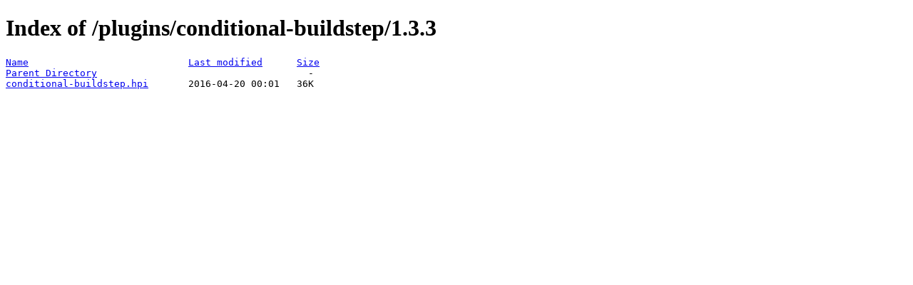

--- FILE ---
content_type: text/html;charset=ISO-8859-1
request_url: https://fallback.get.jenkins.io/plugins/conditional-buildstep/1.3.3/?C=M;O=A
body_size: 173
content:
<!DOCTYPE HTML PUBLIC "-//W3C//DTD HTML 4.01//EN" "http://www.w3.org/TR/html4/strict.dtd">
<html>
 <head>
  <title>Index of /plugins/conditional-buildstep/1.3.3</title>
 </head>
 <body>
<h1>Index of /plugins/conditional-buildstep/1.3.3</h1>
<pre><a href="?C=N;O=A">Name</a>                            <a href="?C=M;O=D">Last modified</a>      <a href="?C=S;O=A">Size</a>  
<a href="/plugins/conditional-buildstep/">Parent Directory</a>                                     -   
<a href="conditional-buildstep.hpi">conditional-buildstep.hpi</a>       2016-04-20 00:01   36K  
</pre>
</body></html>
